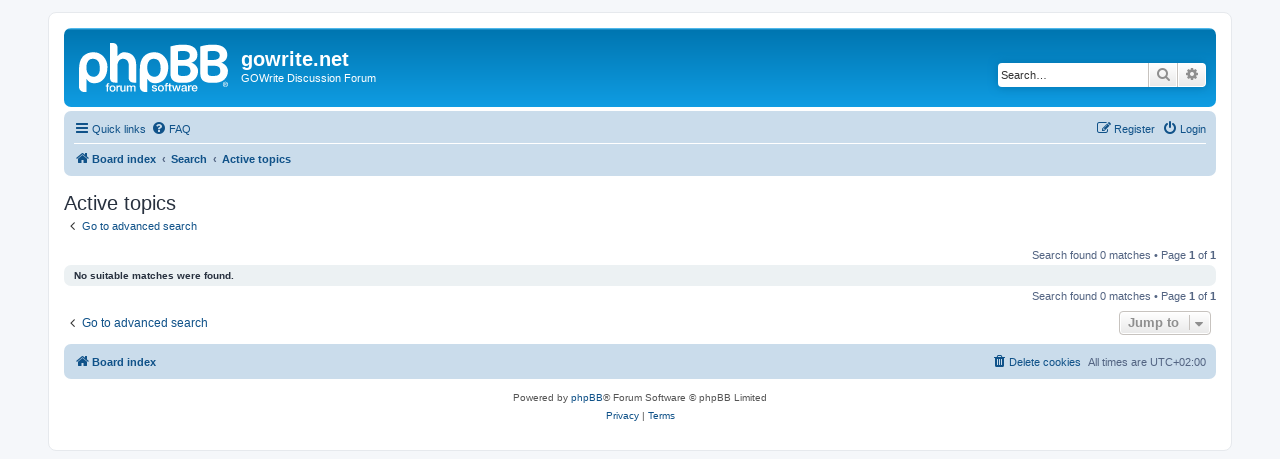

--- FILE ---
content_type: text/html; charset=UTF-8
request_url: https://forum.gowrite.net/search.php?search_id=active_topics&sid=4bc1df707caf07ce9de0c55751381189
body_size: 2822
content:
<!DOCTYPE html>
<html dir="ltr" lang="en-gb">
<head>
<meta charset="utf-8" />
<meta http-equiv="X-UA-Compatible" content="IE=edge">
<meta name="viewport" content="width=device-width, initial-scale=1" />

<title>gowrite.net - Active topics</title>



<!--
	phpBB style name: prosilver
	Based on style:   prosilver (this is the default phpBB3 style)
	Original author:  Tom Beddard ( http://www.subBlue.com/ )
	Modified by:
-->

<link href="./assets/css/font-awesome.min.css?assets_version=43" rel="stylesheet">
<link href="./styles/prosilver/theme/stylesheet.css?assets_version=43" rel="stylesheet">
<link href="./styles/prosilver/theme/en/stylesheet.css?assets_version=43" rel="stylesheet">




<!--[if lte IE 9]>
	<link href="./styles/prosilver/theme/tweaks.css?assets_version=43" rel="stylesheet">
<![endif]-->





</head>
<body id="phpbb" class="nojs notouch section-search ltr ">


<div id="wrap" class="wrap">
	<a id="top" class="top-anchor" accesskey="t"></a>
	<div id="page-header">
		<div class="headerbar" role="banner">
					<div class="inner">

			<div id="site-description" class="site-description">
		<a id="logo" class="logo" href="./index.php?sid=7c7474559886a17fc134da8ec3201beb" title="Board index">
					<span class="site_logo"></span>
				</a>
				<h1>gowrite.net</h1>
				<p>GOWrite Discussion Forum</p>
				<p class="skiplink"><a href="#start_here">Skip to content</a></p>
			</div>

									<div id="search-box" class="search-box search-header" role="search">
				<form action="./search.php?sid=7c7474559886a17fc134da8ec3201beb" method="get" id="search">
				<fieldset>
					<input name="keywords" id="keywords" type="search" maxlength="128" title="Search for keywords" class="inputbox search tiny" size="20" value="" placeholder="Search…" />
					<button class="button button-search" type="submit" title="Search">
						<i class="icon fa-search fa-fw" aria-hidden="true"></i><span class="sr-only">Search</span>
					</button>
					<a href="./search.php?sid=7c7474559886a17fc134da8ec3201beb" class="button button-search-end" title="Advanced search">
						<i class="icon fa-cog fa-fw" aria-hidden="true"></i><span class="sr-only">Advanced search</span>
					</a>
					<input type="hidden" name="sid" value="7c7474559886a17fc134da8ec3201beb" />

				</fieldset>
				</form>
			</div>
						
			</div>
					</div>
				<div class="navbar" role="navigation">
	<div class="inner">

	<ul id="nav-main" class="nav-main linklist" role="menubar">

		<li id="quick-links" class="quick-links dropdown-container responsive-menu" data-skip-responsive="true">
			<a href="#" class="dropdown-trigger">
				<i class="icon fa-bars fa-fw" aria-hidden="true"></i><span>Quick links</span>
			</a>
			<div class="dropdown">
				<div class="pointer"><div class="pointer-inner"></div></div>
				<ul class="dropdown-contents" role="menu">
					
											<li class="separator"></li>
																									<li>
								<a href="./search.php?search_id=unanswered&amp;sid=7c7474559886a17fc134da8ec3201beb" role="menuitem">
									<i class="icon fa-file-o fa-fw icon-gray" aria-hidden="true"></i><span>Unanswered topics</span>
								</a>
							</li>
							<li>
								<a href="./search.php?search_id=active_topics&amp;sid=7c7474559886a17fc134da8ec3201beb" role="menuitem">
									<i class="icon fa-file-o fa-fw icon-blue" aria-hidden="true"></i><span>Active topics</span>
								</a>
							</li>
							<li class="separator"></li>
							<li>
								<a href="./search.php?sid=7c7474559886a17fc134da8ec3201beb" role="menuitem">
									<i class="icon fa-search fa-fw" aria-hidden="true"></i><span>Search</span>
								</a>
							</li>
					
										<li class="separator"></li>

									</ul>
			</div>
		</li>

				<li data-skip-responsive="true">
			<a href="/app.php/help/faq?sid=7c7474559886a17fc134da8ec3201beb" rel="help" title="Frequently Asked Questions" role="menuitem">
				<i class="icon fa-question-circle fa-fw" aria-hidden="true"></i><span>FAQ</span>
			</a>
		</li>
						
			<li class="rightside"  data-skip-responsive="true">
			<a href="./ucp.php?mode=login&amp;redirect=search.php%3Fsearch_id%3Dactive_topics&amp;sid=7c7474559886a17fc134da8ec3201beb" title="Login" accesskey="x" role="menuitem">
				<i class="icon fa-power-off fa-fw" aria-hidden="true"></i><span>Login</span>
			</a>
		</li>
					<li class="rightside" data-skip-responsive="true">
				<a href="./ucp.php?mode=register&amp;sid=7c7474559886a17fc134da8ec3201beb" role="menuitem">
					<i class="icon fa-pencil-square-o  fa-fw" aria-hidden="true"></i><span>Register</span>
				</a>
			</li>
						</ul>

	<ul id="nav-breadcrumbs" class="nav-breadcrumbs linklist navlinks" role="menubar">
				
		
		<li class="breadcrumbs" itemscope itemtype="https://schema.org/BreadcrumbList">

			
							<span class="crumb" itemtype="https://schema.org/ListItem" itemprop="itemListElement" itemscope><a itemprop="item" href="./index.php?sid=7c7474559886a17fc134da8ec3201beb" accesskey="h" data-navbar-reference="index"><i class="icon fa-home fa-fw"></i><span itemprop="name">Board index</span></a><meta itemprop="position" content="1" /></span>

											
								<span class="crumb" itemtype="https://schema.org/ListItem" itemprop="itemListElement" itemscope><a itemprop="item" href="./search.php?sid=7c7474559886a17fc134da8ec3201beb"><span itemprop="name">Search</span></a><meta itemprop="position" content="2" /></span>
															
								<span class="crumb" itemtype="https://schema.org/ListItem" itemprop="itemListElement" itemscope><a itemprop="item" href="./search.php?search_id=active_topics&amp;sid=7c7474559886a17fc134da8ec3201beb"><span itemprop="name">Active topics</span></a><meta itemprop="position" content="3" /></span>
							
					</li>

		
					<li class="rightside responsive-search">
				<a href="./search.php?sid=7c7474559886a17fc134da8ec3201beb" title="View the advanced search options" role="menuitem">
					<i class="icon fa-search fa-fw" aria-hidden="true"></i><span class="sr-only">Search</span>
				</a>
			</li>
			</ul>

	</div>
</div>
	</div>

	
	<a id="start_here" class="anchor"></a>
	<div id="page-body" class="page-body" role="main">
		
		

<h2 class="searchresults-title">Active topics</h2>

	<p class="advanced-search-link">
		<a class="arrow-left" href="./search.php?sid=7c7474559886a17fc134da8ec3201beb" title="Advanced search">
			<i class="icon fa-angle-left fa-fw icon-black" aria-hidden="true"></i><span>Go to advanced search</span>
		</a>
	</p>


	<div class="action-bar bar-top">

	
		
		<div class="pagination">
						Search found 0 matches
							 &bull; Page <strong>1</strong> of <strong>1</strong>
					</div>
	</div>


			<div class="panel">
			<div class="inner">
			<strong>No suitable matches were found.</strong>
			</div>
		</div>
	

<div class="action-bar bottom">
	
	<div class="pagination">
		Search found 0 matches
					 &bull; Page <strong>1</strong> of <strong>1</strong>
			</div>
</div>

<div class="action-bar actions-jump">
		<p class="jumpbox-return">
		<a class="left-box arrow-left" href="./search.php?sid=7c7474559886a17fc134da8ec3201beb" title="Advanced search" accesskey="r">
			<i class="icon fa-angle-left fa-fw icon-black" aria-hidden="true"></i><span>Go to advanced search</span>
		</a>
	</p>
	
		<div class="jumpbox dropdown-container dropdown-container-right dropdown-up dropdown-left dropdown-button-control" id="jumpbox">
			<span title="Jump to" class="button button-secondary dropdown-trigger dropdown-select">
				<span>Jump to</span>
				<span class="caret"><i class="icon fa-sort-down fa-fw" aria-hidden="true"></i></span>
			</span>
		<div class="dropdown">
			<div class="pointer"><div class="pointer-inner"></div></div>
			<ul class="dropdown-contents">
																				<li><a href="./viewforum.php?f=18&amp;sid=7c7474559886a17fc134da8ec3201beb" class="jumpbox-cat-link"> <span> GOWrite</span></a></li>
																<li><a href="./viewforum.php?f=1&amp;sid=7c7474559886a17fc134da8ec3201beb" class="jumpbox-sub-link"><span class="spacer"></span> <span>&#8627; &nbsp; General</span></a></li>
																<li><a href="./viewforum.php?f=6&amp;sid=7c7474559886a17fc134da8ec3201beb" class="jumpbox-sub-link"><span class="spacer"></span> <span>&#8627; &nbsp; Bugs</span></a></li>
																<li><a href="./viewforum.php?f=13&amp;sid=7c7474559886a17fc134da8ec3201beb" class="jumpbox-sub-link"><span class="spacer"></span> <span>&#8627; &nbsp; Tips &amp; Tricks</span></a></li>
																<li><a href="./viewforum.php?f=14&amp;sid=7c7474559886a17fc134da8ec3201beb" class="jumpbox-sub-link"><span class="spacer"></span> <span>&#8627; &nbsp; Support</span></a></li>
																<li><a href="./viewforum.php?f=15&amp;sid=7c7474559886a17fc134da8ec3201beb" class="jumpbox-sub-link"><span class="spacer"></span> <span>&#8627; &nbsp; Development</span></a></li>
																<li><a href="./viewforum.php?f=16&amp;sid=7c7474559886a17fc134da8ec3201beb" class="jumpbox-sub-link"><span class="spacer"></span> <span>&#8627; &nbsp; GOWriteME</span></a></li>
																<li><a href="./viewforum.php?f=23&amp;sid=7c7474559886a17fc134da8ec3201beb" class="jumpbox-sub-link"><span class="spacer"></span> <span>&#8627; &nbsp; Hactar Go</span></a></li>
																<li><a href="./viewforum.php?f=19&amp;sid=7c7474559886a17fc134da8ec3201beb" class="jumpbox-cat-link"> <span> Suomen GO Liitto (Finnish Go Association)</span></a></li>
																<li><a href="./viewforum.php?f=8&amp;sid=7c7474559886a17fc134da8ec3201beb" class="jumpbox-sub-link"><span class="spacer"></span> <span>&#8627; &nbsp; Hallituksen tiedotuksia</span></a></li>
																<li><a href="./viewforum.php?f=11&amp;sid=7c7474559886a17fc134da8ec3201beb" class="jumpbox-sub-link"><span class="spacer"></span> <span>&#8627; &nbsp; Turnaustuloksia</span></a></li>
																<li><a href="./viewforum.php?f=17&amp;sid=7c7474559886a17fc134da8ec3201beb" class="jumpbox-sub-link"><span class="spacer"></span> <span>&#8627; &nbsp; Testing information</span></a></li>
											</ul>
		</div>
	</div>

	</div>

			</div>


<div id="page-footer" class="page-footer" role="contentinfo">
	<div class="navbar" role="navigation">
	<div class="inner">

	<ul id="nav-footer" class="nav-footer linklist" role="menubar">
		<li class="breadcrumbs">
									<span class="crumb"><a href="./index.php?sid=7c7474559886a17fc134da8ec3201beb" data-navbar-reference="index"><i class="icon fa-home fa-fw" aria-hidden="true"></i><span>Board index</span></a></span>					</li>
		
				<li class="rightside">All times are <span title="UTC+2">UTC+02:00</span></li>
							<li class="rightside">
				<a href="./ucp.php?mode=delete_cookies&amp;sid=7c7474559886a17fc134da8ec3201beb" data-ajax="true" data-refresh="true" role="menuitem">
					<i class="icon fa-trash fa-fw" aria-hidden="true"></i><span>Delete cookies</span>
				</a>
			</li>
														</ul>

	</div>
</div>

	<div class="copyright">
				<p class="footer-row">
			<span class="footer-copyright">Powered by <a href="https://www.phpbb.com/">phpBB</a>&reg; Forum Software &copy; phpBB Limited</span>
		</p>
						<p class="footer-row" role="menu">
			<a class="footer-link" href="./ucp.php?mode=privacy&amp;sid=7c7474559886a17fc134da8ec3201beb" title="Privacy" role="menuitem">
				<span class="footer-link-text">Privacy</span>
			</a>
			|
			<a class="footer-link" href="./ucp.php?mode=terms&amp;sid=7c7474559886a17fc134da8ec3201beb" title="Terms" role="menuitem">
				<span class="footer-link-text">Terms</span>
			</a>
		</p>
					</div>

	<div id="darkenwrapper" class="darkenwrapper" data-ajax-error-title="AJAX error" data-ajax-error-text="Something went wrong when processing your request." data-ajax-error-text-abort="User aborted request." data-ajax-error-text-timeout="Your request timed out; please try again." data-ajax-error-text-parsererror="Something went wrong with the request and the server returned an invalid reply.">
		<div id="darken" class="darken">&nbsp;</div>
	</div>

	<div id="phpbb_alert" class="phpbb_alert" data-l-err="Error" data-l-timeout-processing-req="Request timed out.">
		<a href="#" class="alert_close">
			<i class="icon fa-times-circle fa-fw" aria-hidden="true"></i>
		</a>
		<h3 class="alert_title">&nbsp;</h3><p class="alert_text"></p>
	</div>
	<div id="phpbb_confirm" class="phpbb_alert">
		<a href="#" class="alert_close">
			<i class="icon fa-times-circle fa-fw" aria-hidden="true"></i>
		</a>
		<div class="alert_text"></div>
	</div>
</div>

</div>

<div>
	<a id="bottom" class="anchor" accesskey="z"></a>
	</div>

<script src="./assets/javascript/jquery-3.7.1.min.js?assets_version=43"></script>
<script src="./assets/javascript/core.js?assets_version=43"></script>



<script src="/bitnami/phpbb/styles/prosilver/template/forum_fn.js"></script>
<script src="/bitnami/phpbb/styles/prosilver/template/ajax.js"></script>



</body>
</html>
